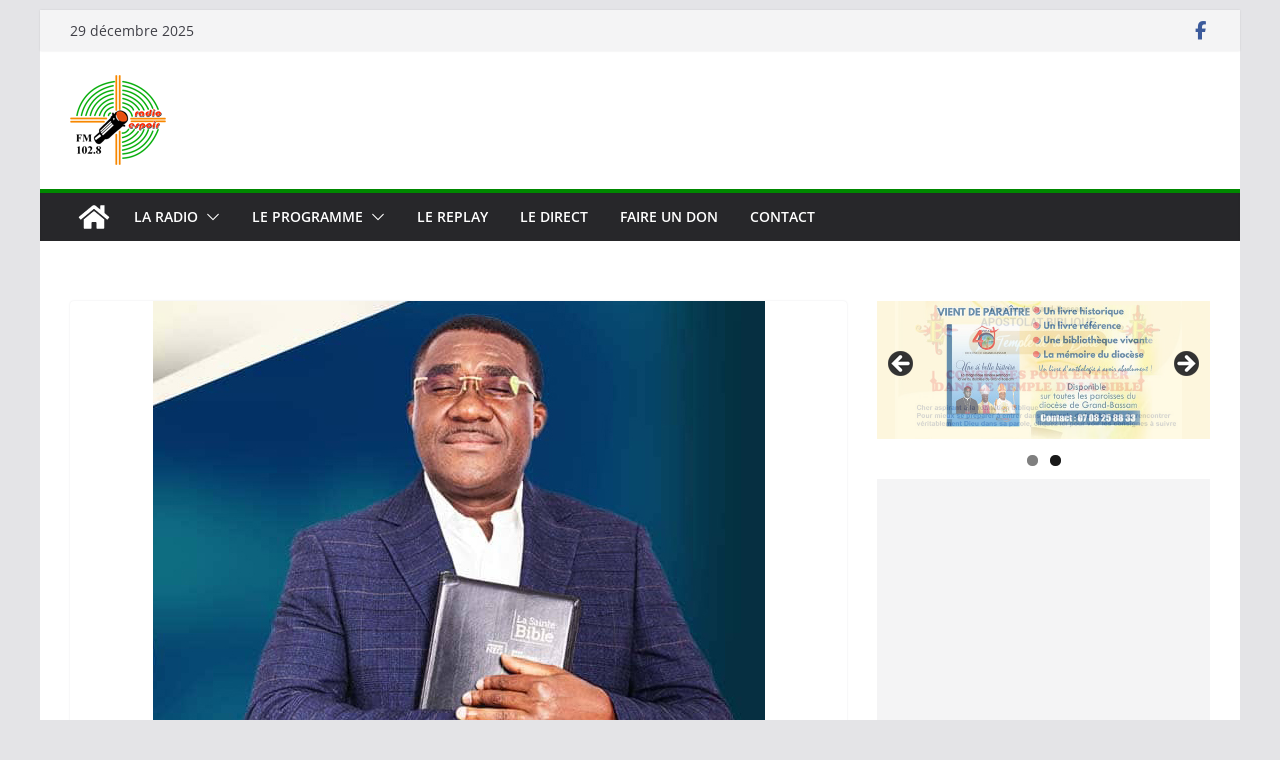

--- FILE ---
content_type: text/html; charset=utf-8
request_url: https://www.google.com/recaptcha/api2/aframe
body_size: 268
content:
<!DOCTYPE HTML><html><head><meta http-equiv="content-type" content="text/html; charset=UTF-8"></head><body><script nonce="jVsDOsLFpyI57Qgh-GugGA">/** Anti-fraud and anti-abuse applications only. See google.com/recaptcha */ try{var clients={'sodar':'https://pagead2.googlesyndication.com/pagead/sodar?'};window.addEventListener("message",function(a){try{if(a.source===window.parent){var b=JSON.parse(a.data);var c=clients[b['id']];if(c){var d=document.createElement('img');d.src=c+b['params']+'&rc='+(localStorage.getItem("rc::a")?sessionStorage.getItem("rc::b"):"");window.document.body.appendChild(d);sessionStorage.setItem("rc::e",parseInt(sessionStorage.getItem("rc::e")||0)+1);localStorage.setItem("rc::h",'1767040296295');}}}catch(b){}});window.parent.postMessage("_grecaptcha_ready", "*");}catch(b){}</script></body></html>